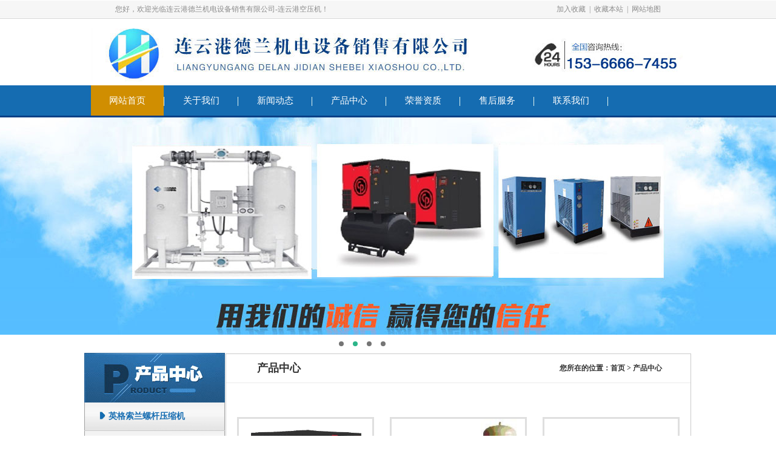

--- FILE ---
content_type: text/html; Charset=utf-8
request_url: http://lygkyj.cn/tpxwlist.asp
body_size: 20180
content:

<!DOCTYPE html PUBLIC "-//W3C//DTD XHTML 1.0 Transitional//EN" "http://www.w3.org/TR/xhtml1/DTD/xhtml1-transitional.dtd">
<html xmlns="http://www.w3.org/1999/xhtml">
<HEAD>
<META HTTP-EQUIV="Content-Type" CONTENT="text/html; charset=utf-8" />
<META NAME="copyright" CONTENT="Copyright 2009 - sitall.net" />
<TITLE>连云港德兰机电设备有限公司【官网】-连云港空压机,连云港螺杆空压机</TITLE>
<META NAME="Keywords" CONTENT="连云港空压机,连云港螺杆空压机,连云港压缩机,连云港螺杆压缩机," />
<META NAME="Description" CONTENT="连云港德兰机电设备有限公司是一家专业生产连云港空压机配件、销售、维修、服务综合性公司,主要经营螺杆空压机,英格索兰空气压缩机,压缩空气净化设备,芝加哥固定式空压机大修以及保养." />
<link rel="stylesheet" href="images/CssHtml.css">
<link rel="stylesheet" type="text/css" href="css/jquery.jslides.css" media="screen" />
<script type="text/javascript" src="js/jquery-1.8.0.min.js"></script>
<script type="text/javascript" src="js/jquery.jslides.js"></script>
<link rel="stylesheet" type="text/css" href="css/lrtk.css">
<!-- dd menu -->
<script type="text/javascript">
<!--
var timeout         = 5000;
var closetimer		= 0;
var ddmenuitem      = 0;

// open hidden layer
function mopen(id)
{	
	// cancel close timer
	mcancelclosetime();

	// close old layer
	if(ddmenuitem) ddmenuitem.style.visibility = 'hidden';

	// get new layer and show it
	ddmenuitem = document.getElementById(id);
	ddmenuitem.style.visibility = 'visible';

}
// close showed layer
function mclose()
{
	if(ddmenuitem) ddmenuitem.style.visibility = 'hidden';
}

// go close timer
function mclosetime()
{
	closetimer = window.setTimeout(mclose, timeout);
}

// cancel close timer
function mcancelclosetime()
{
	if(closetimer)
	{
		window.clearTimeout(closetimer);
		closetimer = null;
	}
}

// close layer when click-out
document.onclick = mclose; 
// -->
</script>
<body leftmargin="0" topmargin="0" marginwidth="0" marginheight="0">
<table width="100%" border="0" cellspacing="0" cellpadding="0">
  <tr>
    <td align="center" background="images/top_bg.jpg"><table width="979" border="0" align="center" cellpadding="0" cellspacing="0">
      <tr>
        <td height="31"><div align="right" id="top">
          <span style="float:left;">您好，欢迎光临连云港德兰机电设备销售有限公司-连云港空压机！</span><a href="javascript:window.external.AddFavorite('http://www.lygkyj.cn/',' 连云港德兰机电设备销售有限公司')">加入收藏</a>&nbsp;&nbsp;|&nbsp;&nbsp;<a href="javascript:window.external.addfavorite('http://www.lygkyj.cn/',' 连云港德兰机电设备销售有限公司')">收藏本站</a>&nbsp;&nbsp;|&nbsp;&nbsp;<a href="#">网站地图</a></div></td>
      </tr>
      <tr>
        <td><img src="images/index_06.jpg" width="979" height="110" alt="" /></td>
      </tr>
      <tr>
        <td height="53">
		<ul id="sddm">
	      <li><a href="index.asp" class="sy">网站首页</a></li>
		  		  <li class="m_line"><img src="images/bg3.jpg" /></li>
	        <li><a href="About.asp?id=1" onMouseOver="mopen('m1')" onMouseOut="mclosetime()">关于我们</a>
		      <div id="m1" onMouseOver="mcancelclosetime()" onMouseOut="mclosetime()">
		     		<a href="About.asp?id=1">公司简介</a>
	<a href="About.asp?id=5">企业文化</a>
	<a href="About.asp?id=6">销售网络</a>
			   </div>
		  </li>
		  <li class="m_line"><img src="images/bg3.jpg" /></li>
		  	<li><a href="NewsList.asp" onMouseOver="mopen('m2')" onMouseOut="mclosetime()">新闻动态</a>
		      <div id="m2" onMouseOver="mcancelclosetime()" onMouseOut="mclosetime()">
		      <a href="NewsList.asp?SortID=1&SortPath=0,1,">公司新闻</a>
	          <a href="NewsList.asp?SortID=5&SortPath=0,5,">行业资讯</a>
	        
			   </div>
		  </li>
		  <li class="m_line"><img src="images/bg3.jpg" /></li>
		  <li><a href="tpxwList.asp?SortID=1&SortPath=0,1," onMouseOver="mopen('m0')" onMouseOut="mclosetime()">产品中心</a>
		      <div id="m0" onMouseOver="mcancelclosetime()" onMouseOut="mclosetime()">
		       <a href='tpxwList.asp?SortID=1&SortPath=0,1,'>英格索兰压缩机</a>
			   <a href='tpxwList.asp?SortID=2&SortPath=0,2,'>芝加哥压缩机</a>
			   <a href='tpxwList.asp?SortID=3&SortPath=0,3,'>后处理设备 </a>
			   <a href='tpxwList.asp?SortID=4&SortPath=0,4,'>储气罐空压机配件</a>

			   </div>
		  </li>
		  
		  <li class="m_line"><img src="images/bg3.jpg" /></li>
	      <li><a href="jskjlist.asp">荣誉资质</a></li>
		  <li class="m_line"><img src="images/bg3.jpg" /></li>
	      <li><a href="About.asp?id=4">售后服务</a></li>
		  
		  <li class="m_line"><img src="images/bg3.jpg" /></li>
		  <li><a href="About.asp?id=2">联系我们</a></li>
		  <li class="m_line"><img src="images/bg3.jpg" /></li>
		  </ul><div style="clear:both"></div>
		</td>
      </tr>
    </table></td>
  </tr>
</table>
<div style="clear:both;"></div>
<!-- 代码 开始 -->
<div id="full-screen-slider">
	<ul id="slides">
		<li style="background:url('images/01.jpg') no-repeat center top"></li>
		<li style="background:url('images/02.jpg') no-repeat center top"></li>
		<li style="background:url('images/03.jpg') no-repeat center top"></li>
		<li style="background:url('images/04.jpg') no-repeat center top"></li>
	</ul>
</div>
<!-- 代码 结束 -->
<table width="1000" border="0" align="center" cellpadding="0" cellspacing="0">
  <tr>
    <td height="30"></td>
  </tr>
</table>
<div align="center">
<table width="1000" border="0" align="center" cellpadding="0" cellspacing="0">
  
  <tr>
    <td width="217" valign="top"><table width="75" border="0" cellspacing="0" cellpadding="0">
          <tr>
            <td><img src="images/l-1cn.jpg" width="232" height="82" alt=""></td>
          </tr>
          <tr>
            <td background="images/index_21.jpg" height="29"><div id="leftmenu">
	<div id='pro'><a href='tpxwList.asp?SortID=1&SortPath=0,1,'>英格索兰螺杆压缩机</a></div><div id='pro'><a href='tpxwList.asp?SortID=2&SortPath=0,2,'>芝加哥螺杆式压缩机</a></div><div id='pro'><a href='tpxwList.asp?SortID=3&SortPath=0,3,'>后处理设备</a></div><div id='pro'><a href='tpxwList.asp?SortID=4&SortPath=0,4,'>储气罐空压机配件</a></div>
  </div></td>
          </tr>
          <tr>
            <td height="10"></td>
          <tr>
            <td height="32" background="images/index_21.jpg"><img src="images/contact.jpg" width="232" height="206" alt="" /></td>
        </table>
</td>
    <td width="783" valign="top"><table width="757" border="0" align="right" cellpadding="0" cellspacing="1" >
        <tr>
          <td height="413" align="center" valign="top" bgcolor="#FFFFFF" style="background:#FFFFFF;border:#CACACA solid 1px; "><table width="715" height="370" border="0" align="center" cellpadding="10" cellspacing="0">
              <tr>
                <td width="695" height="30" style="border-bottom:#EAEAEA solid 1px; font-size:16px;color:#333;font-weight:bold;"><table width="715" height="47" border="0" align="right" cellpadding="0" cellspacing="0">
            <tr>
              <td width="68%" align="left" style="font-family:微软雅黑;font-size:18px;color:#333333;font-weight:bold;">产品中心</td>
              <td width="32%">&nbsp;&nbsp;&nbsp;&nbsp;您所在的位置：首页 &gt;
                  产品中心</td>
            </tr>
        </table></td>
              </tr>
              
              <tr>
                <td valign="top"><table width="696" height="143" border="0" align="center" cellpadding="0" cellspacing="0">
                  <tr>
                    <td height="38"><table width="83%" height="35" border="0" align="center" cellpadding="10" cellspacing="0">
                        <tr>
                          <td><div align="center"><font style="FONT-FAMILY: 黑体; COLOR: #333333; line-height: 28px;FONT-SIZE: 20px">
                              
                          </font></div></td>
                        </tr>
                    </table></td>
                  </tr>
                  <tr>
                    <td align="left"><table width='100%' border='0' cellspacing='10' cellpadding='0'><tr>
<td width='132' align='left'><table border='0' cellpadding='0' cellspacing='8' ><tr><td align='center' style='text-decoration: underline; border: 3px solid #DFDFDF;'><a href='tpxwView.asp?ID=147&SortID=2'><img src='../Upload/PicFiles/2017210111476714.jpg' border='0' width='220' height='200'></td></tr><tr><td height='36' align='center'><a href='tpxwView.asp?ID=147&SortID=2'>CPVS变频系列 （40-340HP, 7-13bar）</a></td></tr></table></td><td width='158' align='right'><table border='0' cellpadding='0' cellspacing='8' ><tr><td align='center' style='text-decoration: underline; border: 3px solid #DFDFDF;'><a href='tpxwView.asp?ID=137&SortID=4'><img src='../Upload/PicFiles/2017210105555294.jpg' border='0' width='220' height='200'></td></tr><tr><td height='36' align='center'><a href='tpxwView.asp?ID=137&SortID=4'>名称：储气罐  编号：71116272416</a></td></tr></table></td><td width='132' align='left'><table border='0' cellpadding='0' cellspacing='8' ><tr><td align='center' style='text-decoration: underline; border: 3px solid #DFDFDF;'><a href='tpxwView.asp?ID=136&SortID=3'><img src='../Upload/PicFiles/20172101051127351.jpg' border='0' width='220' height='200'></td></tr><tr><td height='36' align='center'><a href='tpxwView.asp?ID=136&SortID=3'>名称：凯特欧冷干机  编号：92012122216</a></td></tr></table></td></tr>
<tr>
<td width='132' align='left'><table border='0' cellpadding='0' cellspacing='8' ><tr><td align='center' style='text-decoration: underline; border: 3px solid #DFDFDF;'><a href='tpxwView.asp?ID=135&SortID=1'><img src='../Upload/PicFiles/20172101046571886.jpg' border='0' width='220' height='200'></td></tr><tr><td height='36' align='center'><a href='tpxwView.asp?ID=135&SortID=1'>名称：VEW系列螺杆式空气压缩机VEW15-37   编号：71117323216</a></td></tr></table></td><td width='158' align='right'><table border='0' cellpadding='0' cellspacing='8' ><tr><td align='center' style='text-decoration: underline; border: 3px solid #DFDFDF;'><a href='tpxwView.asp?ID=133&SortID=1'><img src='../Upload/PicFiles/20172101040571705.jpg' border='0' width='220' height='200'></td></tr><tr><td height='36' align='center'><a href='tpxwView.asp?ID=133&SortID=1'>名称：英格索兰全无油活塞压缩机  编号：71117225116</a></td></tr></table></td><td width='132' align='left'><table border='0' cellpadding='0' cellspacing='8' ><tr><td align='center' style='text-decoration: underline; border: 3px solid #DFDFDF;'><a href='tpxwView.asp?ID=132&SortID=1'><img src='../Upload/PicFiles/20172101037454517.jpg' border='0' width='220' height='200'></td></tr><tr><td height='36' align='center'><a href='tpxwView.asp?ID=132&SortID=1'>名称：英格索兰柴油移动空压机  编号：7111791116</a></td></tr></table></td></tr>
<tr>
<td width='132' align='left'><table border='0' cellpadding='0' cellspacing='8' ><tr><td align='center' style='text-decoration: underline; border: 3px solid #DFDFDF;'><a href='tpxwView.asp?ID=131&SortID=1'><img src='../Upload/PicFiles/20172101035212342.jpg' border='0' width='220' height='200'></td></tr><tr><td height='36' align='center'><a href='tpxwView.asp?ID=131&SortID=1'>名称：英格索兰高压活塞压缩机  编号：7111742616</a></td></tr></table></td><td width='158' align='right'><table border='0' cellpadding='0' cellspacing='8' ><tr><td align='center' style='text-decoration: underline; border: 3px solid #DFDFDF;'><a href='tpxwView.asp?ID=130&SortID=1'><img src='../Upload/PicFiles/20172101032145781.jpg' border='0' width='220' height='200'></td></tr><tr><td height='36' align='center'><a href='tpxwView.asp?ID=130&SortID=1'>名称：微热吸附式干燥机  编号：7111721016</a></td></tr></table></td><td width='132' align='left'><table border='0' cellpadding='0' cellspacing='8' ><tr><td align='center' style='text-decoration: underline; border: 3px solid #DFDFDF;'><a href='tpxwView.asp?ID=129&SortID=1'><img src='../Upload/PicFiles/20172101028287159.jpg' border='0' width='220' height='200'></td></tr><tr><td height='36' align='center'><a href='tpxwView.asp?ID=129&SortID=1'>名称：无热吸附式干燥机   编号：71116304216</a></td></tr></table></td></tr>
<tr>
<td width='132' align='left'><table border='0' cellpadding='0' cellspacing='8' ><tr><td align='center' style='text-decoration: underline; border: 3px solid #DFDFDF;'><a href='tpxwView.asp?ID=127&SortID=1'><img src='../Upload/PicFiles/20172101019349898.jpg' border='0' width='220' height='200'></td></tr><tr><td height='36' align='center'><a href='tpxwView.asp?ID=127&SortID=1'>名称：空压机变频节能控制系统  编号：7111624616</a></td></tr></table></td><td width='158' align='right'><table border='0' cellpadding='0' cellspacing='8' ><tr><td align='center' style='text-decoration: underline; border: 3px solid #DFDFDF;'><a href='tpxwView.asp?ID=126&SortID=1'><img src='../Upload/PicFiles/20172101016423768.jpg' border='0' width='220' height='200'></td></tr><tr><td height='36' align='center'><a href='tpxwView.asp?ID=126&SortID=1'>名称：V系列-过滤器   编号：7111675516</a></td></tr></table></td><td width='132' align='left'><table border='0' cellpadding='0' cellspacing='8' ><tr><td align='center' style='text-decoration: underline; border: 3px solid #DFDFDF;'><a href='tpxwView.asp?ID=125&SortID=1'><img src='../Upload/PicFiles/20172101014421544.jpg' border='0' width='220' height='200'></td></tr><tr><td height='36' align='center'><a href='tpxwView.asp?ID=125&SortID=1'>名称：V系列-冷冻式干燥机  编号：7111663216</a></td></tr></table></td></tr>
<tr>
<td width='132' align='left'><table border='0' cellpadding='0' cellspacing='8' ><tr><td align='center' style='text-decoration: underline; border: 3px solid #DFDFDF;'><a href='tpxwView.asp?ID=124&SortID=1'><img src='../Upload/PicFiles/20172101011236731.jpg' border='0' width='220' height='200'></td></tr><tr><td height='36' align='center'><a href='tpxwView.asp?ID=124&SortID=1'>名称：移动式螺杆空压机  编号：7111631616</a></td></tr></table></td><td width='158' align='right'><table border='0' cellpadding='0' cellspacing='8' ><tr><td align='center' style='text-decoration: underline; border: 3px solid #DFDFDF;'><a href='tpxwView.asp?ID=123&SortID=1'><img src='../Upload/PicFiles/201721010497900.jpg' border='0' width='220' height='200'></td></tr><tr><td height='36' align='center'><a href='tpxwView.asp?ID=123&SortID=1'>名称：V系列5.5-160kw螺杆式空气压缩机       编号：71115412216</a></td></tr></table></td><td width='132' align='left'><table border='0' cellpadding='0' cellspacing='8' ><tr><td align='center' style='text-decoration: underline; border: 3px solid #DFDFDF;'><a href='tpxwView.asp?ID=122&SortID=1'><img src='../Upload/PicFiles/2017210957311102.jpg' border='0' width='220' height='200'></td></tr><tr><td height='36' align='center'><a href='tpxwView.asp?ID=122&SortID=1'>名称：英格索兰活塞机  编号：71115303416</a></td></tr></table></td></tr>
<table width='100%'><tr><td aglign='right' >
<span style=' FONT-FAMILY: 黑体;FONT-SIZE: 16px;line-height: 30px;padding-left:100px;'>共计：<font color='#ff6600'>25</font>条记录&nbsp;页次：<font color='#ff6600'>1</font></strong>/2&nbsp;每页<font color='#ff6600'>15</font>条&nbsp;&nbsp;&nbsp;&nbsp;
&nbsp;<font color='#ff6600'>1</font>&nbsp;[<a href=/tpxwlist.asp?Page=2 ><span style=' FONT-FAMILY: 黑体;FONT-SIZE: 16px;line-height: 30px;'>2</span></a>]<a href='/tpxwlist.asp?Page=2'><font style='FONT-SIZE: 14px; FONT-FAMILY: Webdings'></font></a></span></td>
</tr>
</table>
</td>
                  </tr>
                </table></td>
              </tr>
              
          </table>
          </td>
        </tr>
    </table></td>
  </tr>
</table></div>
<table width="1000" border="0" align="center" cellpadding="0" cellspacing="0">
  <tr>
    <td height="30"></td>
  </tr>
</table>
 <table width="100%" height="150" border="0" cellpadding="0" cellspacing="0">
  
  <tr>
    <td height="99" align="center" valign="top" background="images/m7.jpg">
	<table width="997" border="0" align="center" cellpadding="0" cellspacing="0">
        <tr>
          <td height="218"><table width="100%" border="0" cellspacing="0" cellpadding="0">
            <tr>
              <td width="25%" valign="top"><div id="fft"><table width="85%" border="0" cellspacing="5" cellpadding="0">
                <tr>
                  <td width="49%" align="left"  style="font-size:14px;font-weight:bold;color:#fff;">导航</td>
                  <td width="51%">&nbsp;</td>
                </tr>
                <tr>
                  <td align="left"><a href="About.asp?id=1">关于我们</a></td>
                  <td align="left"><a href="MessageWrite.asp">在线留言</a></td>
                </tr>
                <tr>
                  <td align="left"><a href="tpxwlist.asp">产品中心</a></td>
                  <td align="left"><a href="About.asp?id=2">联系我们</a></td>
                </tr>
                <tr>
                  <td align="left"><a href="About.asp?id=4">售后服务</a></td>
                  <td align="left"><a href="#">网站地图</a></td>
                </tr>
                <tr>
                  <td align="left"><a href="NewsList.asp?SortID=1&amp;SortPath=0,1,">新闻动态</a></td>
                  <td align="left">&nbsp;</td>
                </tr>
                <tr>
                  <td align="left"><a href="jskjlist.asp">荣誉资质</a></td>
                  <td align="left">&nbsp;</td>
                </tr>
              </table></div></td>
              <td width="61%" valign="top"><table width="85%" border="0" cellspacing="5" cellpadding="0">
                <tr>
                  <td colspan="2" align="left" style="font-size:14px;font-weight:bold;color:#fff;">联系方式</td>
                  </tr>
                <tr>
                  <td width="5%" height="32" align="left"><img src="images/f3.png" alt="" width="16" height="16" border="0" /></td>
                  <td width="95%" align="left" style="color:#ffffff;">服务电话：15366667455</td>
                  </tr>
                <tr>
                  <td height="33" align="left"><img src="images/f2.png" alt="" width="20" height="16" border="0" /></td>
                  <td align="left" style="color:#ffffff;">邮　　箱： jindi526@126.com</td>
                  </tr>
                <tr>
                  <td height="37" align="left"><img src="images/f1.png" alt="" width="14" height="20" border="0" /></td>
                  <td align="left" style="color:#ffffff;">公司地址：连云港市海州区经济开发区朐凤路116号</td>
                  </tr>

              </table></td>
              <td width="14%"><div align="right"><img src="images/ewm.jpg" alt="" width="133" height="132" border="0" /></div></td>
            </tr>
          </table></td>
        </tr>
        <tr>
          <td height="43"><table width="100%" border="0" cellspacing="0" cellpadding="0">
            <tr>
              <td align="left"><div id="fft">版权所有&copy;连云港德兰机电设备有限公司&nbsp;&nbsp;|<a href="http://www.sitall.net" target="_blank">信通网络</a>- <a href="http://www.sitall.net" target="_blank">连云港网络公司</a> 技术支持&nbsp;&nbsp;<a href="Hva_manage/Hva_adminlogin.asp" target="_blank"><font color="2E75B3">网站管理</font></a></div></td>
              <td width="18%"><div id="fft"><a href="http://beian.miit.gov.cn/">苏ICP备2021015900号-1</a></div></td>
            </tr>
          </table></td>
        </tr>
      </table>
	</td>
  </tr>
</table>
</BODY>
</HTML>


--- FILE ---
content_type: text/css
request_url: http://lygkyj.cn/images/CssHtml.css
body_size: 3159
content:
/* 通用默认样式-------------------------------------- */
body {background-color: #FFFFFF;margin-left: 0px;margin-top: 0px;margin-right: 0px;margin-bottom: 0px; }
td {font-family:"微软雅黑";font-size: 12px;color: #333333;line-height: 23px;WORD-WRAP: break-word}
A:link   {font-family:"微软雅黑";font-size:12px;color: #333333;;text-decoration: none;}
A:visited{
	font-family:"微软雅黑";
	font-size:12px;
	text-decoration: none;
	color: #333333;
}
A:hover  {
	font-family:"微软雅黑";
	font-size:12px;
	text-decoration: none;
	color: #156CB1;
}
A:active {
	font-family:"微软雅黑";
	font-size:12px;
	text-decoration: none;
	color: #333333;
}
#top{color:#8C8C8C;width:900px;padding-left:40px;}
#top a{color:#8C8C8C;}
#top a:hover{color:#333;}
#menu a {font-family:"微软雅黑";text-align: center;font-size:14px;color: #ffffff;line-height:53px;background:url(../images/indexn_07_1.jpg) no-repeat 0 0 ;display:block; height:53px;float:left;width:105px;margin:0px 1px 0px 0px;}
#menu a:hover {color: #FFFF00;background:url(../images/indexn_07.jpg) no-repeat 0 0; }
#menu span a {font-family:"微软雅黑";text-align: center;font-size:14px;color: #ffffff;line-height:53px;background:url(../images/indexn_07.jpg) no-repeat 0 0 ;display:block; height:53px;float:left;width:105px;margin:0px 1px 0px 0px;}
#topnews{border-bottom:1px #ccc dashed;width:304px;height:35px;line-height:35px;}
#topnews span{float:right;font-size:11px;color:#156CB1;}
#leftmenu {width:232px;text-align:left;}
#leftmenu a {font-family:"微软雅黑";width:192px;display:block;height:36px;line-height:36px;font-size:14px;color: #156CB1;font-weight:bold;text-decoration: none;background:url(lbg.jpg) no-repeat center center ;padding:5px 0px 5px 40px;border-bottom:1px #ccc solid;}
#leftmenu a:hover {color: #fff;background:#156CB1;}


#leftmenux a {font-family:Verdana, Arial,"宋体";font-size:12px;color: #555555;text-decoration: none;font-weight:normal;}
#leftmenux a:hover {color: #FF3000;}

#nfooter {margin:0 auto;height:56px;background: url(foot_bg.jpg) repeat-x center bottom ;font-size:12px;color:#8398BF;line-height:20px;}
#nfooter a {color:#8398BF;text-decoration:none;}
#fft{color:#FFFFFF;}
#fft a{color:#FFFFFF;}
#fft a:hover{color:#CFFFF0;}
.clear-both {clear:both;}


/* 顶部语言选择链接样式------------------------------- */
.language A:link   {font-family:Verdana, Arial,"宋体";font-size:16px;color: #1874CD;text-decoration: none;}
.language A:visited{font-family:Verdana, Arial,"宋体";font-size:16px;color: #1874CD;text-decoration: none;}
.language A:hover  {font-family:Verdana, Arial,"宋体";font-size:16px;color: #1874CD;text-decoration: none;}
.language A:active {font-family:Verdana, Arial,"宋体";font-size:16px;color: #1874CD;text-decoration: none;}
/* 底部文字及链接样式--------------------------------- */
td.Copyright        {vertical-align: middle;font-family:Verdana, Arial,"宋体";font-size:12px;color: #2F2F2F;}
.Copyright A:link   {font-family:Verdana, Arial,"宋体";font-size:12px;color: #2F2F2F;text-decoration: none}
.Copyright A:visited{font-family:Verdana, Arial,"宋体";font-size:12px;color: #2F2F2F;text-decoration: none}
.Copyright A:hover  {font-family:Verdana, Arial,"宋体";font-size:12px;color: #FF0000;text-decoration: none}
.Copyright A:active {font-family:Verdana, Arial,"宋体";font-size:12px;color: #FF0000;text-decoration: none}

/* 顶部快速查看项目链接样式---------------------------- */
td.QuickView        {height: 26px;text-align: right;vertical-align: top;}
.QuickView A:link   {font-family:Verdana, Arial,"宋体";font-size:11px;color: #FFFFFF;text-decoration: none;font-weight: bold}
.QuickView A:visited{font-family:Verdana, Arial,"宋体";font-size:11px;color: #FFFFFF;text-decoration: none;font-weight: bold}
.QuickView A:hover  {font-family:Verdana, Arial,"宋体";font-size:11px;color: #FF0000;text-decoration: none;font-weight: bold}
.QuickView A:active {font-family:Verdana, Arial,"宋体";font-size:11px;color: #FF0000;text-decoration: none;font-weight: bold}
/* 顶部主要导航菜单链接样式---------------------------- */
td.Navigation        {vertical-align: middle;}
.Navigation A:link   {font-family:Verdana, Arial,"宋体";font-size:11px;color: #FFFFFF;text-decoration: none;font-weight: bold}
.Navigation A:visited{font-family:Verdana, Arial,"宋体";font-size:11px;color: #FFFFFF;text-decoration: none;font-weight: bold}
.Navigation A:hover  {font-family:Verdana, Arial,"宋体";font-size:11px;color: #FF0000;text-decoration: none;font-weight: bold}
.Navigation A:active {font-family:Verdana, Arial,"宋体";font-size:11px;color: #FF0000;text-decoration: none;font-weight: bold}
/* 分类菜单链接样式----------------------------------- */
tr.WebMenu        {vertical-align: middle;background-image: url(Point_line_02.gif);height: 26px;}
.WebMenu A:link   {font-family:"宋体";font-size:12px;text-decoration: none}
.WebMenu A:visited{font-family:"宋体";font-size:12px;ctext-decoration: none}
.WebMenu A:hover  {font-family:"宋体";font-size:12px;text-decoration: none}
.WebMenu A:active {font-family:"宋体";font-size:12px;text-decoration: none}
/* 当前位置链接样式---------------------------------- */
.Location A:link   {font-family:"宋体";font-size:12px;text-decoration: none}
.Location A:visited{font-family:"宋体";font-size:12px;ctext-decoration: none}
.Location A:hover  {font-family:"宋体";font-size:12px;color: #4396DA;text-decoration: none}
.Location A:active {font-family:"宋体";font-size:12px;color: #4396DA;text-decoration: none}
/* 信息列表样式------------------------------------- */
td.ListTitle        {background-image: url(Point_line_01.gif);height: 26px;font-size: 9px;font-family:Arial,Verdana,"宋体";color: #666666;}
td.ListDown         {background-image: url(Point_line_01.gif);height: 26px;}

/* Main产品与服务链接样式----------------------------- */
td.MainMenu        {vertical-align: middle;padding-top: 2px;}
.MainMenu A:link   {font-family:"宋体";font-size:12px;color: #2F2F2F;text-decoration: none}
.MainMenu A:visited{font-family:"宋体";font-size:12px;color: #2F2F2F;text-decoration: none}
.MainMenu A:hover  {font-family:"宋体";font-size:12px;color: #2F2F2F;text-decoration: underline}
.MainMenu A:active {font-family:"宋体";font-size:12px;color: #2F2F2F;text-decoration: underline}

td.MenuListTitle  {background-image: url(Point_line_01.gif);height: 22px;}
table.Outside {background-color: #FFFFFF;}
td.TopNew     {background-color: #F4F4F4;border-bottom-width: 1px;border-bottom-style: solid;border-bottom-color: #C2C2C2;}
td.AllCenter  {filter:progid:dximagetransform.microsoft.gradient(startcolorstr='#ffffff', endcolorstr='#f9f9f9', gradienttype='1');}
td.leftCenter  {background-image: url(../Images/PE_Pro_Lbg.gif);background-repeat: repeat-x;}
input.AllSearch  {border-top: #A7A7A7 1px solid;border-bottom: #A7A7A7 1px solid;border-left:#A7A7A7 1px solid;border-right:#A7A7A7 1px solid;font-size:11px; background: #ffffff; font-family:Verdana,Arial,"宋体";color: #6A6A6A;}
select        {border-top: #666666 1px solid;border-bottom: #666666 1px solid;border-left:#666666 1px solid;border-right:#666666 1px solid;font-size:11px; background: #F2F2F2; font-family:Verdana,Arial,"宋体";color: #2F2F2F;}
input.MemLogin  {border-top: #333333 1px solid;border-bottom: #333333 1px solid;border-left:#333333 1px solid;border-right:#333333 1px solid;font-size:11px; background: #FFFFFF; font-family:Verdana,Arial,"宋体";color: #2F2F2F;}
/*缩成图---------------------------- */
a img { border: none; }
.popupmenu_popup { text-align: left; line-height: 1.4em; padding: 10px; overflow: hidden; border: 1px solid #CAD9EA; background: #FFF; background-repeat: repeat-x; background-position: 0 1px;  }
.viewthread { padding-bottom: 1px; }
.viewthread ins { display: block; text-align: center; text-decoration: none; margin-bottom: 1px; background: #F7F7F7; border-bottom: 1px solid #CAD9EA; line-height: 26px; }
.viewthread ins, .viewthread ins a { color: #090; }
.viewthread td.postcontent, .viewthread td.postauthor { vertical-align: top; padding: 0 1px; border: none; overflow: hidden; background: #FFF; }

.button { 
	border-left: #ffffff 1px ridge; 
	border-right: #2F2F2F 1px ridge; 
	border-top: #ffffff 1px ridge; 
	border-bottom: #1c1c1c 1px ridge; 
    font-family:"宋体";
	font-size: 12px;
    color: #1c1c1c; 
	background-color: #EBF2F9; 
	cursor: hand; 
}
.TextBox{
	border-top-width:1px;
	border-bottom-width:2px;
	border-left-width:1px;
	border-right-width:2px;
	font-size: 12px;
    font-family:Verdana,Arial,"宋体";
	color: #2f2f2f;
}
.textfield{
	border-top-width:1px;
	border-bottom-width:2px;
	border-left-width:1px;
	border-right-width:2px;
	font-size: 12px;
	color: #2f2f2f;
}
/* 后台管理类别树-------------------------------------- */
.SortFolderOpen {
	background-image: url(Sort_Folder_Close.gif);
	background-repeat: no-repeat;
	height: 16px;
	left: 16px;
	padding-left: 10px;
	cursor: hand;
}
.SortFolderClose {
	background-image: url(Sort_Folder_Open.gif);
	background-repeat: no-repeat;
	height: 16px;
	padding-left: 10px;
	cursor: hand;
}
.SortEndFolderOpen {
	background-image: url(SortEnd_Folder_Close.gif);
	background-repeat: no-repeat;
	height: 16px;
	left: 16px;
	padding-left: 10px;
	cursor: hand;
}
.SortEndFolderClose {
	background-image: url(SortEnd_Folder_Open.gif);
	background-repeat: no-repeat;
	height: 16px;
	left: 16px;
	padding-left: 10px;
	cursor: hand;
}
.SortListline {
	padding-left: 10px;
	background-image: url(Sort_Listline.gif);
	background-repeat: repeat-y;
}
.SortEndListline {
	padding-left: 10px;
}
.SortFile {
	background-image: url(Sort_File.gif);
	background-repeat: no-repeat;
	height: 16px;
	cursor: hand;
	padding-left: 13px;
}
.SortFileEnd {
	background-image: url(Sort_File_End.gif);
	background-repeat: no-repeat;
	height: 16px;
	cursor: hand;
	padding-left: 10px;
}
/*首页滚动产品*/
.img-scroll {position:relative; margin:0px auto;width:997px;}

.img-scroll .prev {	background: url(roll.jpg) no-repeat 0px 0px;
	left:1px;
	float:left;
	width:25px;
	cursor: pointer;
	position: relative;
	height:45px;
	top:90px;}
.img-scroll .next {	background: url(roll.jpg) no-repeat -25px 0px;
	right:1px;
	float:right;
	width:25px;
	cursor: pointer;
	position: relative;
	height:45px;
	top:90px;}


.img-scroll .prev { left:0}
.img-scroll .next { right:0}
.img-scroll .img-list { width:940px; height:250px;overflow:hidden}
.img-scroll .img-list ul { width:9999px;padding:0; margin:0;list-style:none}
.img-scroll .img-list li { float:left; display:inline; width:215px; margin:10px; height:250px; text-align:center; line-height:20px;}
.img-scroll .img-list li img {width:215px;height:175px;border:1px #D6D6D6 solid;border-bottom:0px;}
.img-scroll .img-list li span {	text-align:center;
	line-height:30px;
	font-size:14px;
	width:215px;
	background:#156CB1 url(more.jpg) no-repeat center 30px;
	height:59px;
	border:1px #D6D6D6 solid;
	border-top:0px;
	font-family:"微软雅黑";
	clear:both;
	display:block;}

.img-list span a{font-size:14px;color:#ffffff;display:block;width:215px;height:59px;}
.img-list span a:hover{color:#ffffff;background:#34ACE9 url(more1.jpg) no-repeat center 30px;}

--- FILE ---
content_type: text/css
request_url: http://lygkyj.cn/css/jquery.jslides.css
body_size: 515
content:
html, body, div, h1, h2, h3, h4, h5, h6, ul, ol, dl, li, dt, dd, blockquote, pre, form, fieldset, table, th, td, span{padding:0;margin:0;}
#full-screen-slider { width:100%; height:359px; float:left; position:relative}
#slides { display:block; width:100%; height:359px; list-style:none; padding:0; margin:0; position:relative}
#slides li { display:block; width:100%; height:100%; list-style:none; padding:0; margin:0; position:absolute}
#slides li a { display:block; width:100%; height:100%; text-indent:-9999px}
#pagination { display:block; list-style:none; position:absolute; left:13%; top:365px; z-index:9900;  padding:5px 15px 5px 0; margin:0}
#pagination li { display:block; list-style:none; width:8px; height:8px; float:left; margin-left:15px; border-radius:5px; background:#757575; }
#pagination li a { display:block; width:100%; height:100%; padding:0; margin:0;  text-indent:-9999px;}
#pagination li.current { background:#2CB589;}

--- FILE ---
content_type: text/css
request_url: http://lygkyj.cn/css/lrtk.css
body_size: 788
content:
#sddm
{	margin:0px 0px 0px 0px;
	padding: 0;
	width: 980px;
	height:50px;
	z-index:9999;
	font-family:"微软雅黑";
	line-height:50px;}

#sddm li
{	margin: 0;
	padding: 0;
	list-style: none;
	float: left;
	z-index:9999;
	font-family:"微软雅黑";
	font: 12px arial}

#sddm li a
{	display: block;
	margin: 0 0px 0 0;
	padding: 0px 30px;
	color: #fff;
	font-size:15px;
	text-align: left;
	text-decoration: none;
	z-index:9999;
	line-height:50px;
	height:50px;
	font-family:"微软雅黑";
}

#sddm li a:hover
{color: #ffffff;background:#D08E01;font-family:"微软雅黑";}

#sddm div
{	position: absolute;
	visibility: hidden;
	width: 118px;
	margin: 0px 0px 0px 0px;
	padding: 0;
	background: #2D5EB3;
	z-index:9999;
	font-family:"微软雅黑";
	border: 0px solid #2D5EB3}

	#sddm div a
	{	position: relative;
		display: block;
		margin: 0;
		padding: 5px 0px 15px 15px;
		width: auto;
		white-space: nowrap;
		text-align: left;
		text-decoration: none;
		background: #DDA400;
		color: #fff;
		height:10px;
		font: 13px arial;
		font-family:"微软雅黑";
		border-bottom: 1px dotted #efefef;
		}

	#sddm div a:hover
	{	background: #D08E01;
		color: #FFF}
#sddm .sy{background:#D08E01;}
.m_line{
	float:right; width:2px; height:53px;
	line-height:53px;   /*ff下有效(图片垂直居中)*/
}
.m_line img{
	margin-top:expression(( 44 - this.height ) / 2);   /*ie下有效(图片垂直居中)*/
}